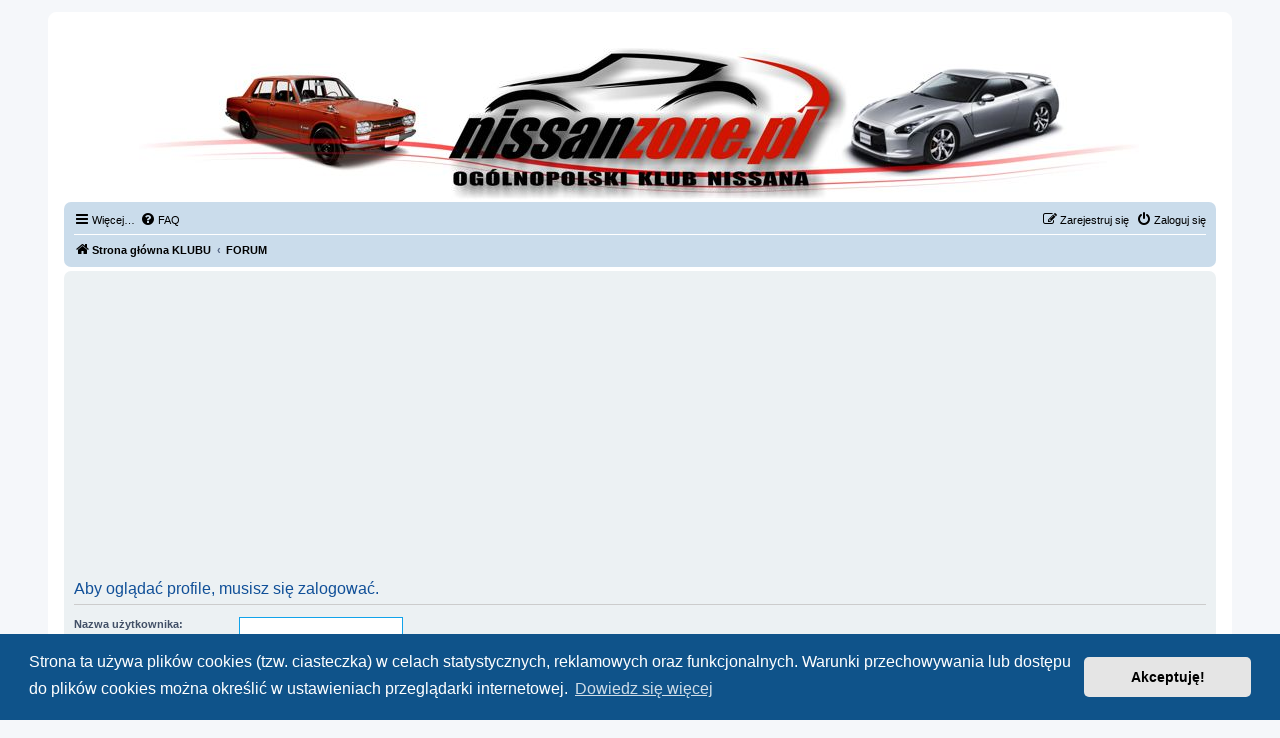

--- FILE ---
content_type: text/html; charset=UTF-8
request_url: https://nissanzone.pl/memberlist.php?mode=viewprofile&u=6345&sid=b14f2df7b0a3abd54e1022a6c6b3be14
body_size: 5796
content:
<!DOCTYPE html>
<html dir="ltr" lang="pl">
<head>
<meta charset="utf-8" />
<meta http-equiv="X-UA-Compatible" content="IE=edge">
<meta name="viewport" content="width=device-width, initial-scale=1" />

<title>FORUM NISSAN ZONE - Zaloguj się</title>

	<link rel="alternate" type="application/atom+xml" title="Kanał - FORUM NISSAN ZONE" href="/app.php/feed?sid=dbd3f72e13d855d172ac8e6d1da70353">			<link rel="alternate" type="application/atom+xml" title="Kanał - Nowe tematy" href="/app.php/feed/topics?sid=dbd3f72e13d855d172ac8e6d1da70353">	<link rel="alternate" type="application/atom+xml" title="Kanał - Aktywne tematy" href="/app.php/feed/topics_active?sid=dbd3f72e13d855d172ac8e6d1da70353">			

<!--
	phpBB style name: prosilver
	Based on style:   prosilver (this is the default phpBB3 style)
	Original author:  Tom Beddard ( http://www.subBlue.com/ )
	Modified by:
-->

<link href="./assets/css/font-awesome.min.css?assets_version=24" rel="stylesheet">
<link href="./styles/nissanzone4/theme/stylesheet.css?assets_version=24" rel="stylesheet">
<link href="./styles/nissanzone4/theme/pl/stylesheet.css?assets_version=24" rel="stylesheet">



	<link href="./assets/cookieconsent/cookieconsent.min.css?assets_version=24" rel="stylesheet">

<!--[if lte IE 9]>
	<link href="./styles/nissanzone4/theme/tweaks.css?assets_version=24" rel="stylesheet">
<![endif]-->

                
    <link href="./ext/Picaron/AntiAdblock/styles/all/theme/css/listentotheair_m.php?id=c44e" rel="stylesheet" type="text/css" media="screen" />
        
	
<link href="./ext/david63/sitelogo/styles/prosilver/theme/site_logo_common.css?assets_version=24" rel="stylesheet" media="screen" />


    <script src="./ext/Picaron/AntiAdblock/styles/all/theme/other/listentotheair.php?vars=a%3A11%3A%7Bs%3A8%3A%22layer_id%22%3Bs%3A4%3A%22c44e%22%3Bs%3A11%3A%22eti_mensaje%22%3Bs%3A4%3A%22span%22%3Bs%3A7%3A%22implode%22%3Bs%3A126%3A%22SidebarAdContainer%27%2C%27ad-space%27%2C%27adBlockTop%27%2C%27advert-links-bottom%27%2C%27i_ads_table%27%2C%27midRightTextAds%27%2C%27textad%27%2C%27ad%27%2C%27ads%27%2C%27adsense%22%3Bs%3A6%3A%22closed%22%3Bb%3A1%3Bs%3A4%3A%22modo%22%3Bs%3A1%3A%223%22%3Bs%3A5%3A%22delay%22%3Bs%3A1%3A%221%22%3Bs%3A15%3A%22lng_request_ini%22%3Bs%3A46%3A%22Nissanmaniaku%21+Prosimy+o+nieblokowanie+reklam%21%22%3Bs%3A13%3A%22lng_take_help%22%3Bs%3A0%3A%22%22%3Bs%3A17%3A%22lng_take_help_url%22%3Bs%3A0%3A%22%22%3Bs%3A19%3A%22lng_request_disable%22%3Bs%3A166%3A%22Utrzymujemy+nasze+forum+z+ma%C5%82ych+reklam+pojawiaj%C4%85cych+si%C4%99+mi%C4%99dzy+postami.%3Cbr%3E%3Cbr%3EProsimy+o+wy%C5%82%C4%85czenie+blokowania+reklam+na+naszym+forum.%3Cbr%3E%3Cbr%3E%3Cbr%3EDzi%C4%99kujemy%21%22%3Bs%3A14%3A%22lng_close_over%22%3Bs%3A9%3A%22%28Zamknij%29%22%3B%7D"></script>
<script>
	(function(i,s,o,g,r,a,m){i['GoogleAnalyticsObject']=r;i[r]=i[r]||function(){
	(i[r].q=i[r].q||[]).push(arguments)},i[r].l=1*new Date();a=s.createElement(o),
	m=s.getElementsByTagName(o)[0];a.async=1;a.src=g;m.parentNode.insertBefore(a,m)
	})(window,document,'script','//www.google-analytics.com/analytics.js','ga');

	ga('create', 'UA-11177809-6', 'auto');
	ga('send', 'pageview');
</script>
<script data-ad-client="ca-pub-2766013923917100" async src="https://pagead2.googlesyndication.com/pagead/js/adsbygoogle.js"></script>
</head>
<body id="phpbb" class="nojs notouch section-memberlist ltr ">

<div id="wrap" class="wrap">
	<a id="top" class="top-anchor" accesskey="t"></a>
	<div id="page-header">
		<div class="headerbar" role="banner">
					<div class="inner">

			<div id="site-description" class="site-description">
				<a id="logo" class="logo" href="https://www.nissanzone.pl" title="Strona główna KLUBU"><span class="site_logo"></span></a>
				<h1>FORUM NISSAN ZONE</h1>
				<p>Klub zrzeszającym miłośników marki nissan. Dzielimy się informacjami na temat nissana, udzielamy porad, organizujemy spoty lokalne jak również zloty ogólnopolskie. Łączny nas wspólna pasja do marki.</p>
				<p class="skiplink"><a href="#start_here">Przejdź do zawartości</a></p>
			</div>

									
			</div>
					</div>
				<div class="navbar" role="navigation">
	<div class="inner">

	<ul id="nav-main" class="nav-main linklist" role="menubar">

		<li id="quick-links" class="quick-links dropdown-container responsive-menu" data-skip-responsive="true">
			<a href="#" class="dropdown-trigger">
				<i class="icon fa-bars fa-fw" aria-hidden="true"></i><span>Więcej…</span>
			</a>
			<div class="dropdown">
				<div class="pointer"><div class="pointer-inner"></div></div>
				<ul class="dropdown-contents" role="menu">
					
											<li class="separator"></li>
																									<li>
								<a href="./search.php?search_id=unanswered&amp;sid=dbd3f72e13d855d172ac8e6d1da70353" role="menuitem">
									<i class="icon fa-file-o fa-fw icon-gray" aria-hidden="true"></i><span>Tematy bez odpowiedzi</span>
								</a>
							</li>
							<li>
								<a href="./search.php?search_id=active_topics&amp;sid=dbd3f72e13d855d172ac8e6d1da70353" role="menuitem">
									<i class="icon fa-file-o fa-fw icon-blue" aria-hidden="true"></i><span>Aktywne tematy</span>
								</a>
							</li>
							<li class="separator"></li>
							<li>
								<a href="./search.php?sid=dbd3f72e13d855d172ac8e6d1da70353" role="menuitem">
									<i class="icon fa-search fa-fw" aria-hidden="true"></i><span>Szukaj</span>
								</a>
							</li>
					
										<li class="separator"></li>

									</ul>
			</div>
		</li>

				<li data-skip-responsive="true">
			<a href="/app.php/help/faq?sid=dbd3f72e13d855d172ac8e6d1da70353" rel="help" title="Często zadawane pytania" role="menuitem">
				<i class="icon fa-question-circle fa-fw" aria-hidden="true"></i><span>FAQ</span>
			</a>
		</li>
						
			<li class="rightside"  data-skip-responsive="true">
			<a href="./ucp.php?mode=login&amp;sid=dbd3f72e13d855d172ac8e6d1da70353" title="Zaloguj się" accesskey="x" role="menuitem">
				<i class="icon fa-power-off fa-fw" aria-hidden="true"></i><span>Zaloguj się</span>
			</a>
		</li>
					<li class="rightside" data-skip-responsive="true">
				<a href="./ucp.php?mode=register&amp;sid=dbd3f72e13d855d172ac8e6d1da70353" role="menuitem">
					<i class="icon fa-pencil-square-o  fa-fw" aria-hidden="true"></i><span>Zarejestruj się</span>
				</a>
			</li>
						</ul>

	<ul id="nav-breadcrumbs" class="nav-breadcrumbs linklist navlinks" role="menubar">
						<li class="breadcrumbs">
							<span class="crumb"  itemtype="http://data-vocabulary.org/Breadcrumb" itemscope=""><a href="https://www.nissanzone.pl" itemprop="url" data-navbar-reference="home"><i class="icon fa-home fa-fw" aria-hidden="true"></i><span itemprop="title">Strona główna KLUBU</span></a></span>
										<span class="crumb"  itemtype="http://data-vocabulary.org/Breadcrumb" itemscope=""><a href="./index.php?sid=dbd3f72e13d855d172ac8e6d1da70353" itemprop="url" accesskey="h" data-navbar-reference="index"><span itemprop="title">FORUM</span></a></span>

								</li>
		
			</ul>

	</div>
</div>
	</div>

	
	<a id="start_here" class="anchor"></a>
	<div id="page-body" class="page-body" role="main">
		
		<div class="rules" id="c44e">
    <div class="inner">
        <strong>Nissanmaniaku! Prosimy o nieblokowanie reklam!</strong>&nbsp;&nbsp;&nbsp;&nbsp;<a href="" target="_blank"></a>
        <br />
        <br />
        Utrzymujemy nasze forum z małych reklam pojawiających się między postami.<br><br>Prosimy o wyłączenie blokowania reklam na naszym forum.<br><br><br>Dziękujemy!
    </div>
</div>
<noscript>
    <div class="rules" id="nojavascript">
        <div class="inner">
            <p>Please, in order to access our website you need to activate JavaScript in your Browser !!!<br /><br /><a href="https://www.enable-javascript.com/" target="_blank">How to enable JavaScript in your Browser</a></p>
        </div>
    </div>
</noscript>

<form action="./ucp.php?mode=login&amp;sid=dbd3f72e13d855d172ac8e6d1da70353" method="post" id="login" data-focus="username">
<div class="panel">
	<div class="inner">

	<div class="content">
		<h2 class="login-title">Aby oglądać profile, musisz się zalogować.</h2>

		<fieldset class="fields1">
				<dl>
			<dt><label for="username">Nazwa użytkownika:</label></dt>
			<dd><input type="text" tabindex="1" name="username" id="username" size="25" value="" class="inputbox autowidth" /></dd>
		</dl>
		<dl>
			<dt><label for="password">Hasło:</label></dt>
			<dd><input type="password" tabindex="2" id="password" name="password" size="25" class="inputbox autowidth" autocomplete="off" /></dd>
							<dd><a href="./ucp.php?mode=sendpassword&amp;sid=dbd3f72e13d855d172ac8e6d1da70353">Nie pamiętam hasła</a></dd>									</dl>
						<dl>
			<dd><label for="autologin"><input type="checkbox" name="autologin" id="autologin" tabindex="4" /> Zapamiętaj mnie</label></dd>			<dd><label for="viewonline"><input type="checkbox" name="viewonline" id="viewonline" tabindex="5" /> Ukryj mój status podczas tej sesji</label></dd>
		</dl>
		
		<input type="hidden" name="redirect" value="./memberlist.php?mode=viewprofile&amp;u=6345&amp;sid=dbd3f72e13d855d172ac8e6d1da70353" />
<input type="hidden" name="creation_time" value="1768956724" />
<input type="hidden" name="form_token" value="652124e3f645fe2305f40634cca20f40301b6f03" />

		<dl>
			<dt>&nbsp;</dt>
			<dd><input type="hidden" name="sid" value="dbd3f72e13d855d172ac8e6d1da70353" />
<input type="submit" name="login" tabindex="6" value="Zaloguj się" class="button1" /></dd>
		</dl>
		</fieldset>
	</div>

		</div>
</div>


	<div class="panel">
		<div class="inner">

		<div class="content">
			<h3>Zarejestruj się</h3>
			<p>Aby zalogować się, musisz być zarejestrowanym użytkownikiem witryny. Rejestracja zajmuje tylko chwilę, a znacznie zwiększa możliwości korzystania z witryny. Administrator witryny może zarejestrowanym użytkownikom nadać wiele dodatkowych uprawnień. Przed rejestracją zapoznaj się z naszym regulaminem, zasadami ochrony danych osobowych oraz z odpowiedziami na często zadawane pytania (FAQ), gdzie jest wyjaśnionych wiele podstawowych zagadnień dotyczących funkcjonowania witryny.</p>
			<p><strong><a href="./ucp.php?mode=terms&amp;sid=dbd3f72e13d855d172ac8e6d1da70353">Regulamin</a> | <a href="./ucp.php?mode=privacy&amp;sid=dbd3f72e13d855d172ac8e6d1da70353">Zasady ochrony danych osobowych</a></strong></p>
			<hr class="dashed" />
			<p><a href="./ucp.php?mode=register&amp;sid=dbd3f72e13d855d172ac8e6d1da70353" class="button2">Zarejestruj się</a></p>
		</div>

		</div>
	</div>

</form>

			</div>


<div id="page-footer" class="page-footer" role="contentinfo">
	<div class="navbar" role="navigation">
	<div class="inner">

	<ul id="nav-footer" class="nav-footer linklist" role="menubar">
		<li class="breadcrumbs">
							<span class="crumb"><a href="https://www.nissanzone.pl" data-navbar-reference="home"><i class="icon fa-home fa-fw" aria-hidden="true"></i><span>Strona główna KLUBU</span></a></span>									<span class="crumb"><a href="./index.php?sid=dbd3f72e13d855d172ac8e6d1da70353" data-navbar-reference="index"><span>FORUM</span></a></span>					</li>
		
				<li class="rightside">Strefa czasowa <span title="UTC+1">UTC+01:00</span></li>
							<li class="rightside">
				<a href="./ucp.php?mode=delete_cookies&amp;sid=dbd3f72e13d855d172ac8e6d1da70353" data-ajax="true" data-refresh="true" role="menuitem">
					<i class="icon fa-trash fa-fw" aria-hidden="true"></i><span>Usuń ciasteczka witryny</span>
				</a>
			</li>
																<li class="rightside" data-last-responsive="true">
				<a href="./memberlist.php?mode=contactadmin&amp;sid=dbd3f72e13d855d172ac8e6d1da70353" role="menuitem">
					<i class="icon fa-envelope fa-fw" aria-hidden="true"></i><span>Kontakt z nami</span>
				</a>
			</li>
			</ul>

	</div>
</div>

	<div class="copyright">
				Technologię dostarcza <a href="https://www.phpbb.com/">phpBB</a>&reg; Forum Software &copy; phpBB Limited
		<br />Polski pakiet językowy dostarcza <a href="http://www.phpbb.pl/" title="Polska społeczność phpBB">phpBB.pl</a>							</div>

	<div id="darkenwrapper" class="darkenwrapper" data-ajax-error-title="Błąd AJAX" data-ajax-error-text="Twoje żądanie nie zostało przetworzone." data-ajax-error-text-abort="Użytkownik usunął żądanie." data-ajax-error-text-timeout="Upłynął limit czasu żądania. Ponów próbę." data-ajax-error-text-parsererror="Coś się stało podczas przetwarzania żądania i serwer zwrócił nieprawidłową odpowiedź.">
		<div id="darken" class="darken">&nbsp;</div>
	</div>

	<div id="phpbb_alert" class="phpbb_alert" data-l-err="Błąd" data-l-timeout-processing-req="Upłynął limit czasu żądania.">
		<a href="#" class="alert_close">
			<i class="icon fa-times-circle fa-fw" aria-hidden="true"></i>
		</a>
		<h3 class="alert_title">&nbsp;</h3><p class="alert_text"></p>
	</div>
	<div id="phpbb_confirm" class="phpbb_alert">
		<a href="#" class="alert_close">
			<i class="icon fa-times-circle fa-fw" aria-hidden="true"></i>
		</a>
		<div class="alert_text"></div>
	</div>
</div>

</div>

<div>
	<a id="bottom" class="anchor" accesskey="z"></a>
	<img src="./cron.php?cron_type=cron.task.core.tidy_warnings&amp;sid=dbd3f72e13d855d172ac8e6d1da70353" width="1" height="1" alt="cron" /></div>

<script type="text/javascript" src="./assets/javascript/jquery.min.js?assets_version=24"></script>
<script type="text/javascript" src="./assets/javascript/core.js?assets_version=24"></script>

	<script src="./assets/cookieconsent/cookieconsent.min.js?assets_version=24"></script>
	<script>
		window.addEventListener("load", function(){
			window.cookieconsent.initialise({
				"palette": {
					"popup": {
						"background": "#0F538A"
					},
					"button": {
						"background": "#E5E5E5"
					}
				},
				"theme": "classic",
				"content": {
					"message": "Strona\u0020ta\u0020u\u017Cywa\u0020plik\u00F3w\u0020cookies\u0020\u0028tzw.\u0020ciasteczka\u0029\u0020w\u0020celach\u0020statystycznych,\u0020reklamowych\u0020oraz\u0020funkcjonalnych.\u0020Warunki\u0020przechowywania\u0020lub\u0020dost\u0119pu\u0020do\u0020plik\u00F3w\u0020cookies\u0020mo\u017Cna\u0020okre\u015Bli\u0107\u0020w\u0020ustawieniach\u0020przegl\u0105darki\u0020internetowej.",
					"dismiss": "Akceptuj\u0119\u0021",
					"link": "Dowiedz\u0020si\u0119\u0020wi\u0119cej",
					"href": "http\u003A\/\/wszystkoociasteczkach.pl\/"
				}
			})});
	</script>


<!-- Send the variables to the js file -->
<script>
	var backgroundImage		= '.\/styles\/prosilver\/theme\/images\/bg_header.gif\u003Fsid\u003Ddbd3f72e13d855d172ac8e6d1da70353';
	var bannerHeight		= '100';
	var borderRadius		= '10';
	var headerColour		= '\u0023990000';
	var headerColour1		= '\u0023f12b14';
	var headerColour2		= '\u002386d2c6';
	var logoCorners 		= '7px\u00207px\u00207px\u00207px';
	var logoHeight 			= '152';
	var logoWidth 			= '1000';
	var overrideColour		= '\u0023000000';
	var removeHeaderBar		= '1';
	var repeatBackground	= '0';
	var responsive			= '1';
	var searchBelow			= '';
	var siteLogo 			= 'url\u0028\u0022.\/\/images\/nissan_logo.jpg\u003Fsid\u003Ddbd3f72e13d855d172ac8e6d1da70353\u0022\u0029';
	var siteLogoUrl			= '.\/\u003Fsid\u003Ddbd3f72e13d855d172ac8e6d1da70353';
	var siteLogoBanner		= '.\/images\/nissan_logo.jpg\u003Fsid\u003Ddbd3f72e13d855d172ac8e6d1da70353';
	var siteLogoCentre		= '1';
	var siteLogoRemove		= '0';
	var siteLogoRight		= '';
	var siteNameSupress		= '1';
	var useBackground		= '';
	var useBanner			= '';
	var useHeaderColour		= '1';
	var useLogoUrl			= '';
	var useOverrideColour	= '0';
</script>

<script type="text/javascript">
	"use strict";
	var elonw_title = 'ELONW';
	var source=removeSubdomain(location.hostname);
	var IgnoreClasses = [
		'posterip',
		'share-button',
		'fancybox',
		'lightbox',
		'colorbox'
	];
	var NotInClass = true;
	$(document).on('click',('a[href^="http://"], a[href^="https://"], a[href^="ftp://"]'), function() {
		if ($(this).attr('class') !== undefined)
		{
			var ClassList = $(this).attr('class').split(/\s+/);
			$(ClassList).each(function() { 
				if($.inArray(this, IgnoreClasses) !== -1)
				{
					NotInClass = false;
				}
			});
		}
		if ($(this).attr('onclick') !== undefined)
		{
			NotInClass = false;
		}
		var href = $(this).attr('href');
		var hostname = this.hostname;
		if(hostname && removeSubdomain(hostname)!==source && NotInClass)
		{
			window.open(href);
			return false;
		}	
	});
	(function($) {
	   $('.forum_link').each(function(){
		  $(this).find('a').attr("onclick","window.open(this.href);return false;").attr("rel", "nofollow");
	   });
	})(jQuery);
	function removeSubdomain(a,b){return a.split(".").slice(-(b||2)).join(".")};
</script>

<script src="./styles/nissanzone4/template/forum_fn.js?assets_version=24"></script>
<script src="./styles/nissanzone4/template/ajax.js?assets_version=24"></script>
<script src="./ext/david63/sitelogo/styles/all/template/site_logo_min.js?assets_version=24"></script>



</body>
</html>


--- FILE ---
content_type: text/html; charset=utf-8
request_url: https://www.google.com/recaptcha/api2/aframe
body_size: 267
content:
<!DOCTYPE HTML><html><head><meta http-equiv="content-type" content="text/html; charset=UTF-8"></head><body><script nonce="QJD6rMfC3mNgpdhH6A0bzQ">/** Anti-fraud and anti-abuse applications only. See google.com/recaptcha */ try{var clients={'sodar':'https://pagead2.googlesyndication.com/pagead/sodar?'};window.addEventListener("message",function(a){try{if(a.source===window.parent){var b=JSON.parse(a.data);var c=clients[b['id']];if(c){var d=document.createElement('img');d.src=c+b['params']+'&rc='+(localStorage.getItem("rc::a")?sessionStorage.getItem("rc::b"):"");window.document.body.appendChild(d);sessionStorage.setItem("rc::e",parseInt(sessionStorage.getItem("rc::e")||0)+1);localStorage.setItem("rc::h",'1768956726452');}}}catch(b){}});window.parent.postMessage("_grecaptcha_ready", "*");}catch(b){}</script></body></html>

--- FILE ---
content_type: text/css; charset: UTF-8;charset=UTF-8
request_url: https://nissanzone.pl/ext/Picaron/AntiAdblock/styles/all/theme/css/listentotheair_m.php?id=c44e
body_size: 21
content:
#c44e {display:none;}